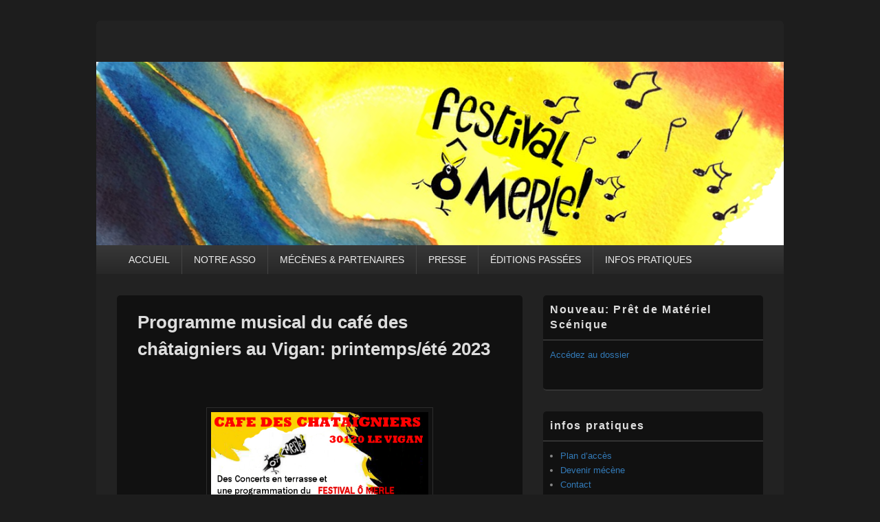

--- FILE ---
content_type: text/html; charset=UTF-8
request_url: https://omerle.fr/programme-musical-du-cafe-des-chataigniers-au-vigan-printemps-ete-2023/
body_size: 16100
content:
<!DOCTYPE html>
<!--[if IE 6]>
<html id="ie6" lang="fr-FR">
<![endif]-->
<!--[if IE 7]>
<html id="ie7" lang="fr-FR">
<![endif]-->
<!--[if IE 8]>
<html id="ie8" lang="fr-FR">
<![endif]-->
<!--[if !(IE 6) | !(IE 7) | !(IE 8)  ]><!-->
<html lang="fr-FR">
<!--<![endif]-->
<head>
<meta charset="UTF-8" />
<meta name="viewport" content="width=device-width, initial-scale=1">
<link rel="profile" href="https://gmpg.org/xfn/11" />
<link rel="pingback" href="https://omerle.fr/xmlrpc.php" />
<title>Programme musical du café des châtaigniers au Vigan:  printemps/été 2023 &#8211; Ô Merle !</title>
<meta name='robots' content='max-image-preview:large' />
<link rel="alternate" type="application/rss+xml" title="Ô Merle ! &raquo; Flux" href="https://omerle.fr/feed/" />
<link rel="alternate" type="application/rss+xml" title="Ô Merle ! &raquo; Flux des commentaires" href="https://omerle.fr/comments/feed/" />
<link rel="alternate" title="oEmbed (JSON)" type="application/json+oembed" href="https://omerle.fr/wp-json/oembed/1.0/embed?url=https%3A%2F%2Fomerle.fr%2Fprogramme-musical-du-cafe-des-chataigniers-au-vigan-printemps-ete-2023%2F" />
<link rel="alternate" title="oEmbed (XML)" type="text/xml+oembed" href="https://omerle.fr/wp-json/oembed/1.0/embed?url=https%3A%2F%2Fomerle.fr%2Fprogramme-musical-du-cafe-des-chataigniers-au-vigan-printemps-ete-2023%2F&#038;format=xml" />
        <script type="text/javascript">
        (function() {
            document.addEventListener('DOMContentLoaded', function() {
                var images = document.querySelectorAll('img[data-wp-on-async--click]');
                for (var i = 0; i < images.length; i++) {
                    var img = images[i];
                    var attributes = img.attributes;
                    for (var j = attributes.length - 1; j >= 0; j--) {
                        var attr = attributes[j];
                        if (attr.name.indexOf('data-wp-') === 0) {
                            img.removeAttribute(attr.name);
                        }
                    }
                }
            });
            
            document.addEventListener('click', function(e) {
                var target = e.target;
                
                if (target.tagName === 'IMG' && target.hasAttribute('data-wp-on-async--click')) {
                    e.preventDefault();
                    e.stopPropagation();
                    e.stopImmediatePropagation();
                    return false;
                }
                
                if (target.tagName === 'A' && target.querySelector('img[data-wp-on-async--click]')) {
                    e.preventDefault();
                    e.stopPropagation();
                    e.stopImmediatePropagation();
                    return false;
                }
            }, true);
        })();
        </script>
        <style id='wp-img-auto-sizes-contain-inline-css' type='text/css'>
img:is([sizes=auto i],[sizes^="auto," i]){contain-intrinsic-size:3000px 1500px}
/*# sourceURL=wp-img-auto-sizes-contain-inline-css */
</style>
<style id='wp-emoji-styles-inline-css' type='text/css'>

	img.wp-smiley, img.emoji {
		display: inline !important;
		border: none !important;
		box-shadow: none !important;
		height: 1em !important;
		width: 1em !important;
		margin: 0 0.07em !important;
		vertical-align: -0.1em !important;
		background: none !important;
		padding: 0 !important;
	}
/*# sourceURL=wp-emoji-styles-inline-css */
</style>
<style id='wp-block-library-inline-css' type='text/css'>
:root{--wp-block-synced-color:#7a00df;--wp-block-synced-color--rgb:122,0,223;--wp-bound-block-color:var(--wp-block-synced-color);--wp-editor-canvas-background:#ddd;--wp-admin-theme-color:#007cba;--wp-admin-theme-color--rgb:0,124,186;--wp-admin-theme-color-darker-10:#006ba1;--wp-admin-theme-color-darker-10--rgb:0,107,160.5;--wp-admin-theme-color-darker-20:#005a87;--wp-admin-theme-color-darker-20--rgb:0,90,135;--wp-admin-border-width-focus:2px}@media (min-resolution:192dpi){:root{--wp-admin-border-width-focus:1.5px}}.wp-element-button{cursor:pointer}:root .has-very-light-gray-background-color{background-color:#eee}:root .has-very-dark-gray-background-color{background-color:#313131}:root .has-very-light-gray-color{color:#eee}:root .has-very-dark-gray-color{color:#313131}:root .has-vivid-green-cyan-to-vivid-cyan-blue-gradient-background{background:linear-gradient(135deg,#00d084,#0693e3)}:root .has-purple-crush-gradient-background{background:linear-gradient(135deg,#34e2e4,#4721fb 50%,#ab1dfe)}:root .has-hazy-dawn-gradient-background{background:linear-gradient(135deg,#faaca8,#dad0ec)}:root .has-subdued-olive-gradient-background{background:linear-gradient(135deg,#fafae1,#67a671)}:root .has-atomic-cream-gradient-background{background:linear-gradient(135deg,#fdd79a,#004a59)}:root .has-nightshade-gradient-background{background:linear-gradient(135deg,#330968,#31cdcf)}:root .has-midnight-gradient-background{background:linear-gradient(135deg,#020381,#2874fc)}:root{--wp--preset--font-size--normal:16px;--wp--preset--font-size--huge:42px}.has-regular-font-size{font-size:1em}.has-larger-font-size{font-size:2.625em}.has-normal-font-size{font-size:var(--wp--preset--font-size--normal)}.has-huge-font-size{font-size:var(--wp--preset--font-size--huge)}.has-text-align-center{text-align:center}.has-text-align-left{text-align:left}.has-text-align-right{text-align:right}.has-fit-text{white-space:nowrap!important}#end-resizable-editor-section{display:none}.aligncenter{clear:both}.items-justified-left{justify-content:flex-start}.items-justified-center{justify-content:center}.items-justified-right{justify-content:flex-end}.items-justified-space-between{justify-content:space-between}.screen-reader-text{border:0;clip-path:inset(50%);height:1px;margin:-1px;overflow:hidden;padding:0;position:absolute;width:1px;word-wrap:normal!important}.screen-reader-text:focus{background-color:#ddd;clip-path:none;color:#444;display:block;font-size:1em;height:auto;left:5px;line-height:normal;padding:15px 23px 14px;text-decoration:none;top:5px;width:auto;z-index:100000}html :where(.has-border-color){border-style:solid}html :where([style*=border-top-color]){border-top-style:solid}html :where([style*=border-right-color]){border-right-style:solid}html :where([style*=border-bottom-color]){border-bottom-style:solid}html :where([style*=border-left-color]){border-left-style:solid}html :where([style*=border-width]){border-style:solid}html :where([style*=border-top-width]){border-top-style:solid}html :where([style*=border-right-width]){border-right-style:solid}html :where([style*=border-bottom-width]){border-bottom-style:solid}html :where([style*=border-left-width]){border-left-style:solid}html :where(img[class*=wp-image-]){height:auto;max-width:100%}:where(figure){margin:0 0 1em}html :where(.is-position-sticky){--wp-admin--admin-bar--position-offset:var(--wp-admin--admin-bar--height,0px)}@media screen and (max-width:600px){html :where(.is-position-sticky){--wp-admin--admin-bar--position-offset:0px}}

/*# sourceURL=wp-block-library-inline-css */
</style><style id='wp-block-image-inline-css' type='text/css'>
.wp-block-image>a,.wp-block-image>figure>a{display:inline-block}.wp-block-image img{box-sizing:border-box;height:auto;max-width:100%;vertical-align:bottom}@media not (prefers-reduced-motion){.wp-block-image img.hide{visibility:hidden}.wp-block-image img.show{animation:show-content-image .4s}}.wp-block-image[style*=border-radius] img,.wp-block-image[style*=border-radius]>a{border-radius:inherit}.wp-block-image.has-custom-border img{box-sizing:border-box}.wp-block-image.aligncenter{text-align:center}.wp-block-image.alignfull>a,.wp-block-image.alignwide>a{width:100%}.wp-block-image.alignfull img,.wp-block-image.alignwide img{height:auto;width:100%}.wp-block-image .aligncenter,.wp-block-image .alignleft,.wp-block-image .alignright,.wp-block-image.aligncenter,.wp-block-image.alignleft,.wp-block-image.alignright{display:table}.wp-block-image .aligncenter>figcaption,.wp-block-image .alignleft>figcaption,.wp-block-image .alignright>figcaption,.wp-block-image.aligncenter>figcaption,.wp-block-image.alignleft>figcaption,.wp-block-image.alignright>figcaption{caption-side:bottom;display:table-caption}.wp-block-image .alignleft{float:left;margin:.5em 1em .5em 0}.wp-block-image .alignright{float:right;margin:.5em 0 .5em 1em}.wp-block-image .aligncenter{margin-left:auto;margin-right:auto}.wp-block-image :where(figcaption){margin-bottom:1em;margin-top:.5em}.wp-block-image.is-style-circle-mask img{border-radius:9999px}@supports ((-webkit-mask-image:none) or (mask-image:none)) or (-webkit-mask-image:none){.wp-block-image.is-style-circle-mask img{border-radius:0;-webkit-mask-image:url('data:image/svg+xml;utf8,<svg viewBox="0 0 100 100" xmlns="http://www.w3.org/2000/svg"><circle cx="50" cy="50" r="50"/></svg>');mask-image:url('data:image/svg+xml;utf8,<svg viewBox="0 0 100 100" xmlns="http://www.w3.org/2000/svg"><circle cx="50" cy="50" r="50"/></svg>');mask-mode:alpha;-webkit-mask-position:center;mask-position:center;-webkit-mask-repeat:no-repeat;mask-repeat:no-repeat;-webkit-mask-size:contain;mask-size:contain}}:root :where(.wp-block-image.is-style-rounded img,.wp-block-image .is-style-rounded img){border-radius:9999px}.wp-block-image figure{margin:0}.wp-lightbox-container{display:flex;flex-direction:column;position:relative}.wp-lightbox-container img{cursor:zoom-in}.wp-lightbox-container img:hover+button{opacity:1}.wp-lightbox-container button{align-items:center;backdrop-filter:blur(16px) saturate(180%);background-color:#5a5a5a40;border:none;border-radius:4px;cursor:zoom-in;display:flex;height:20px;justify-content:center;opacity:0;padding:0;position:absolute;right:16px;text-align:center;top:16px;width:20px;z-index:100}@media not (prefers-reduced-motion){.wp-lightbox-container button{transition:opacity .2s ease}}.wp-lightbox-container button:focus-visible{outline:3px auto #5a5a5a40;outline:3px auto -webkit-focus-ring-color;outline-offset:3px}.wp-lightbox-container button:hover{cursor:pointer;opacity:1}.wp-lightbox-container button:focus{opacity:1}.wp-lightbox-container button:focus,.wp-lightbox-container button:hover,.wp-lightbox-container button:not(:hover):not(:active):not(.has-background){background-color:#5a5a5a40;border:none}.wp-lightbox-overlay{box-sizing:border-box;cursor:zoom-out;height:100vh;left:0;overflow:hidden;position:fixed;top:0;visibility:hidden;width:100%;z-index:100000}.wp-lightbox-overlay .close-button{align-items:center;cursor:pointer;display:flex;justify-content:center;min-height:40px;min-width:40px;padding:0;position:absolute;right:calc(env(safe-area-inset-right) + 16px);top:calc(env(safe-area-inset-top) + 16px);z-index:5000000}.wp-lightbox-overlay .close-button:focus,.wp-lightbox-overlay .close-button:hover,.wp-lightbox-overlay .close-button:not(:hover):not(:active):not(.has-background){background:none;border:none}.wp-lightbox-overlay .lightbox-image-container{height:var(--wp--lightbox-container-height);left:50%;overflow:hidden;position:absolute;top:50%;transform:translate(-50%,-50%);transform-origin:top left;width:var(--wp--lightbox-container-width);z-index:9999999999}.wp-lightbox-overlay .wp-block-image{align-items:center;box-sizing:border-box;display:flex;height:100%;justify-content:center;margin:0;position:relative;transform-origin:0 0;width:100%;z-index:3000000}.wp-lightbox-overlay .wp-block-image img{height:var(--wp--lightbox-image-height);min-height:var(--wp--lightbox-image-height);min-width:var(--wp--lightbox-image-width);width:var(--wp--lightbox-image-width)}.wp-lightbox-overlay .wp-block-image figcaption{display:none}.wp-lightbox-overlay button{background:none;border:none}.wp-lightbox-overlay .scrim{background-color:#fff;height:100%;opacity:.9;position:absolute;width:100%;z-index:2000000}.wp-lightbox-overlay.active{visibility:visible}@media not (prefers-reduced-motion){.wp-lightbox-overlay.active{animation:turn-on-visibility .25s both}.wp-lightbox-overlay.active img{animation:turn-on-visibility .35s both}.wp-lightbox-overlay.show-closing-animation:not(.active){animation:turn-off-visibility .35s both}.wp-lightbox-overlay.show-closing-animation:not(.active) img{animation:turn-off-visibility .25s both}.wp-lightbox-overlay.zoom.active{animation:none;opacity:1;visibility:visible}.wp-lightbox-overlay.zoom.active .lightbox-image-container{animation:lightbox-zoom-in .4s}.wp-lightbox-overlay.zoom.active .lightbox-image-container img{animation:none}.wp-lightbox-overlay.zoom.active .scrim{animation:turn-on-visibility .4s forwards}.wp-lightbox-overlay.zoom.show-closing-animation:not(.active){animation:none}.wp-lightbox-overlay.zoom.show-closing-animation:not(.active) .lightbox-image-container{animation:lightbox-zoom-out .4s}.wp-lightbox-overlay.zoom.show-closing-animation:not(.active) .lightbox-image-container img{animation:none}.wp-lightbox-overlay.zoom.show-closing-animation:not(.active) .scrim{animation:turn-off-visibility .4s forwards}}@keyframes show-content-image{0%{visibility:hidden}99%{visibility:hidden}to{visibility:visible}}@keyframes turn-on-visibility{0%{opacity:0}to{opacity:1}}@keyframes turn-off-visibility{0%{opacity:1;visibility:visible}99%{opacity:0;visibility:visible}to{opacity:0;visibility:hidden}}@keyframes lightbox-zoom-in{0%{transform:translate(calc((-100vw + var(--wp--lightbox-scrollbar-width))/2 + var(--wp--lightbox-initial-left-position)),calc(-50vh + var(--wp--lightbox-initial-top-position))) scale(var(--wp--lightbox-scale))}to{transform:translate(-50%,-50%) scale(1)}}@keyframes lightbox-zoom-out{0%{transform:translate(-50%,-50%) scale(1);visibility:visible}99%{visibility:visible}to{transform:translate(calc((-100vw + var(--wp--lightbox-scrollbar-width))/2 + var(--wp--lightbox-initial-left-position)),calc(-50vh + var(--wp--lightbox-initial-top-position))) scale(var(--wp--lightbox-scale));visibility:hidden}}
/*# sourceURL=https://omerle.fr/wp-includes/blocks/image/style.min.css */
</style>
<style id='wp-block-image-theme-inline-css' type='text/css'>
:root :where(.wp-block-image figcaption){color:#555;font-size:13px;text-align:center}.is-dark-theme :root :where(.wp-block-image figcaption){color:#ffffffa6}.wp-block-image{margin:0 0 1em}
/*# sourceURL=https://omerle.fr/wp-includes/blocks/image/theme.min.css */
</style>
<style id='wp-block-paragraph-inline-css' type='text/css'>
.is-small-text{font-size:.875em}.is-regular-text{font-size:1em}.is-large-text{font-size:2.25em}.is-larger-text{font-size:3em}.has-drop-cap:not(:focus):first-letter{float:left;font-size:8.4em;font-style:normal;font-weight:100;line-height:.68;margin:.05em .1em 0 0;text-transform:uppercase}body.rtl .has-drop-cap:not(:focus):first-letter{float:none;margin-left:.1em}p.has-drop-cap.has-background{overflow:hidden}:root :where(p.has-background){padding:1.25em 2.375em}:where(p.has-text-color:not(.has-link-color)) a{color:inherit}p.has-text-align-left[style*="writing-mode:vertical-lr"],p.has-text-align-right[style*="writing-mode:vertical-rl"]{rotate:180deg}
/*# sourceURL=https://omerle.fr/wp-includes/blocks/paragraph/style.min.css */
</style>
<style id='global-styles-inline-css' type='text/css'>
:root{--wp--preset--aspect-ratio--square: 1;--wp--preset--aspect-ratio--4-3: 4/3;--wp--preset--aspect-ratio--3-4: 3/4;--wp--preset--aspect-ratio--3-2: 3/2;--wp--preset--aspect-ratio--2-3: 2/3;--wp--preset--aspect-ratio--16-9: 16/9;--wp--preset--aspect-ratio--9-16: 9/16;--wp--preset--color--black: #000000;--wp--preset--color--cyan-bluish-gray: #abb8c3;--wp--preset--color--white: #ffffff;--wp--preset--color--pale-pink: #f78da7;--wp--preset--color--vivid-red: #cf2e2e;--wp--preset--color--luminous-vivid-orange: #ff6900;--wp--preset--color--luminous-vivid-amber: #fcb900;--wp--preset--color--light-green-cyan: #7bdcb5;--wp--preset--color--vivid-green-cyan: #00d084;--wp--preset--color--pale-cyan-blue: #8ed1fc;--wp--preset--color--vivid-cyan-blue: #0693e3;--wp--preset--color--vivid-purple: #9b51e0;--wp--preset--color--dark-gray: #373737;--wp--preset--color--medium-gray: #cccccc;--wp--preset--color--light-gray: #eeeeee;--wp--preset--color--blue: #1982d1;--wp--preset--gradient--vivid-cyan-blue-to-vivid-purple: linear-gradient(135deg,rgb(6,147,227) 0%,rgb(155,81,224) 100%);--wp--preset--gradient--light-green-cyan-to-vivid-green-cyan: linear-gradient(135deg,rgb(122,220,180) 0%,rgb(0,208,130) 100%);--wp--preset--gradient--luminous-vivid-amber-to-luminous-vivid-orange: linear-gradient(135deg,rgb(252,185,0) 0%,rgb(255,105,0) 100%);--wp--preset--gradient--luminous-vivid-orange-to-vivid-red: linear-gradient(135deg,rgb(255,105,0) 0%,rgb(207,46,46) 100%);--wp--preset--gradient--very-light-gray-to-cyan-bluish-gray: linear-gradient(135deg,rgb(238,238,238) 0%,rgb(169,184,195) 100%);--wp--preset--gradient--cool-to-warm-spectrum: linear-gradient(135deg,rgb(74,234,220) 0%,rgb(151,120,209) 20%,rgb(207,42,186) 40%,rgb(238,44,130) 60%,rgb(251,105,98) 80%,rgb(254,248,76) 100%);--wp--preset--gradient--blush-light-purple: linear-gradient(135deg,rgb(255,206,236) 0%,rgb(152,150,240) 100%);--wp--preset--gradient--blush-bordeaux: linear-gradient(135deg,rgb(254,205,165) 0%,rgb(254,45,45) 50%,rgb(107,0,62) 100%);--wp--preset--gradient--luminous-dusk: linear-gradient(135deg,rgb(255,203,112) 0%,rgb(199,81,192) 50%,rgb(65,88,208) 100%);--wp--preset--gradient--pale-ocean: linear-gradient(135deg,rgb(255,245,203) 0%,rgb(182,227,212) 50%,rgb(51,167,181) 100%);--wp--preset--gradient--electric-grass: linear-gradient(135deg,rgb(202,248,128) 0%,rgb(113,206,126) 100%);--wp--preset--gradient--midnight: linear-gradient(135deg,rgb(2,3,129) 0%,rgb(40,116,252) 100%);--wp--preset--font-size--small: 14px;--wp--preset--font-size--medium: 20px;--wp--preset--font-size--large: 24px;--wp--preset--font-size--x-large: 42px;--wp--preset--font-size--normal: 16px;--wp--preset--font-size--huge: 26px;--wp--preset--spacing--20: 0.44rem;--wp--preset--spacing--30: 0.67rem;--wp--preset--spacing--40: 1rem;--wp--preset--spacing--50: 1.5rem;--wp--preset--spacing--60: 2.25rem;--wp--preset--spacing--70: 3.38rem;--wp--preset--spacing--80: 5.06rem;--wp--preset--shadow--natural: 6px 6px 9px rgba(0, 0, 0, 0.2);--wp--preset--shadow--deep: 12px 12px 50px rgba(0, 0, 0, 0.4);--wp--preset--shadow--sharp: 6px 6px 0px rgba(0, 0, 0, 0.2);--wp--preset--shadow--outlined: 6px 6px 0px -3px rgb(255, 255, 255), 6px 6px rgb(0, 0, 0);--wp--preset--shadow--crisp: 6px 6px 0px rgb(0, 0, 0);}:where(.is-layout-flex){gap: 0.5em;}:where(.is-layout-grid){gap: 0.5em;}body .is-layout-flex{display: flex;}.is-layout-flex{flex-wrap: wrap;align-items: center;}.is-layout-flex > :is(*, div){margin: 0;}body .is-layout-grid{display: grid;}.is-layout-grid > :is(*, div){margin: 0;}:where(.wp-block-columns.is-layout-flex){gap: 2em;}:where(.wp-block-columns.is-layout-grid){gap: 2em;}:where(.wp-block-post-template.is-layout-flex){gap: 1.25em;}:where(.wp-block-post-template.is-layout-grid){gap: 1.25em;}.has-black-color{color: var(--wp--preset--color--black) !important;}.has-cyan-bluish-gray-color{color: var(--wp--preset--color--cyan-bluish-gray) !important;}.has-white-color{color: var(--wp--preset--color--white) !important;}.has-pale-pink-color{color: var(--wp--preset--color--pale-pink) !important;}.has-vivid-red-color{color: var(--wp--preset--color--vivid-red) !important;}.has-luminous-vivid-orange-color{color: var(--wp--preset--color--luminous-vivid-orange) !important;}.has-luminous-vivid-amber-color{color: var(--wp--preset--color--luminous-vivid-amber) !important;}.has-light-green-cyan-color{color: var(--wp--preset--color--light-green-cyan) !important;}.has-vivid-green-cyan-color{color: var(--wp--preset--color--vivid-green-cyan) !important;}.has-pale-cyan-blue-color{color: var(--wp--preset--color--pale-cyan-blue) !important;}.has-vivid-cyan-blue-color{color: var(--wp--preset--color--vivid-cyan-blue) !important;}.has-vivid-purple-color{color: var(--wp--preset--color--vivid-purple) !important;}.has-black-background-color{background-color: var(--wp--preset--color--black) !important;}.has-cyan-bluish-gray-background-color{background-color: var(--wp--preset--color--cyan-bluish-gray) !important;}.has-white-background-color{background-color: var(--wp--preset--color--white) !important;}.has-pale-pink-background-color{background-color: var(--wp--preset--color--pale-pink) !important;}.has-vivid-red-background-color{background-color: var(--wp--preset--color--vivid-red) !important;}.has-luminous-vivid-orange-background-color{background-color: var(--wp--preset--color--luminous-vivid-orange) !important;}.has-luminous-vivid-amber-background-color{background-color: var(--wp--preset--color--luminous-vivid-amber) !important;}.has-light-green-cyan-background-color{background-color: var(--wp--preset--color--light-green-cyan) !important;}.has-vivid-green-cyan-background-color{background-color: var(--wp--preset--color--vivid-green-cyan) !important;}.has-pale-cyan-blue-background-color{background-color: var(--wp--preset--color--pale-cyan-blue) !important;}.has-vivid-cyan-blue-background-color{background-color: var(--wp--preset--color--vivid-cyan-blue) !important;}.has-vivid-purple-background-color{background-color: var(--wp--preset--color--vivid-purple) !important;}.has-black-border-color{border-color: var(--wp--preset--color--black) !important;}.has-cyan-bluish-gray-border-color{border-color: var(--wp--preset--color--cyan-bluish-gray) !important;}.has-white-border-color{border-color: var(--wp--preset--color--white) !important;}.has-pale-pink-border-color{border-color: var(--wp--preset--color--pale-pink) !important;}.has-vivid-red-border-color{border-color: var(--wp--preset--color--vivid-red) !important;}.has-luminous-vivid-orange-border-color{border-color: var(--wp--preset--color--luminous-vivid-orange) !important;}.has-luminous-vivid-amber-border-color{border-color: var(--wp--preset--color--luminous-vivid-amber) !important;}.has-light-green-cyan-border-color{border-color: var(--wp--preset--color--light-green-cyan) !important;}.has-vivid-green-cyan-border-color{border-color: var(--wp--preset--color--vivid-green-cyan) !important;}.has-pale-cyan-blue-border-color{border-color: var(--wp--preset--color--pale-cyan-blue) !important;}.has-vivid-cyan-blue-border-color{border-color: var(--wp--preset--color--vivid-cyan-blue) !important;}.has-vivid-purple-border-color{border-color: var(--wp--preset--color--vivid-purple) !important;}.has-vivid-cyan-blue-to-vivid-purple-gradient-background{background: var(--wp--preset--gradient--vivid-cyan-blue-to-vivid-purple) !important;}.has-light-green-cyan-to-vivid-green-cyan-gradient-background{background: var(--wp--preset--gradient--light-green-cyan-to-vivid-green-cyan) !important;}.has-luminous-vivid-amber-to-luminous-vivid-orange-gradient-background{background: var(--wp--preset--gradient--luminous-vivid-amber-to-luminous-vivid-orange) !important;}.has-luminous-vivid-orange-to-vivid-red-gradient-background{background: var(--wp--preset--gradient--luminous-vivid-orange-to-vivid-red) !important;}.has-very-light-gray-to-cyan-bluish-gray-gradient-background{background: var(--wp--preset--gradient--very-light-gray-to-cyan-bluish-gray) !important;}.has-cool-to-warm-spectrum-gradient-background{background: var(--wp--preset--gradient--cool-to-warm-spectrum) !important;}.has-blush-light-purple-gradient-background{background: var(--wp--preset--gradient--blush-light-purple) !important;}.has-blush-bordeaux-gradient-background{background: var(--wp--preset--gradient--blush-bordeaux) !important;}.has-luminous-dusk-gradient-background{background: var(--wp--preset--gradient--luminous-dusk) !important;}.has-pale-ocean-gradient-background{background: var(--wp--preset--gradient--pale-ocean) !important;}.has-electric-grass-gradient-background{background: var(--wp--preset--gradient--electric-grass) !important;}.has-midnight-gradient-background{background: var(--wp--preset--gradient--midnight) !important;}.has-small-font-size{font-size: var(--wp--preset--font-size--small) !important;}.has-medium-font-size{font-size: var(--wp--preset--font-size--medium) !important;}.has-large-font-size{font-size: var(--wp--preset--font-size--large) !important;}.has-x-large-font-size{font-size: var(--wp--preset--font-size--x-large) !important;}
/*# sourceURL=global-styles-inline-css */
</style>

<style id='classic-theme-styles-inline-css' type='text/css'>
/*! This file is auto-generated */
.wp-block-button__link{color:#fff;background-color:#32373c;border-radius:9999px;box-shadow:none;text-decoration:none;padding:calc(.667em + 2px) calc(1.333em + 2px);font-size:1.125em}.wp-block-file__button{background:#32373c;color:#fff;text-decoration:none}
/*# sourceURL=/wp-includes/css/classic-themes.min.css */
</style>
<link rel='stylesheet' id='child-theme-generator-css' href='https://omerle.fr/wp-content/plugins/child-theme-generator/public/css/child-theme-generator-public.css?ver=1.0.0' type='text/css' media='all' />
<link rel='stylesheet' id='hello-asso-css' href='https://omerle.fr/wp-content/plugins/helloasso/public/css/hello-asso-public.css?ver=1.1.24' type='text/css' media='all' />
<link rel='stylesheet' id='parente2-style-css' href='https://omerle.fr/wp-content/themes/catch-box/style.css?ver=6.9' type='text/css' media='all' />
<link rel='stylesheet' id='childe2-style-css' href='https://omerle.fr/wp-content/themes/Omerleenfant/style.css?ver=6.9' type='text/css' media='all' />
<link rel='stylesheet' id='genericons-css' href='https://omerle.fr/wp-content/themes/catch-box/genericons/genericons.css?ver=3.4.1' type='text/css' media='all' />
<link rel='stylesheet' id='catchbox-style-css' href='https://omerle.fr/wp-content/themes/Omerleenfant/style.css?ver=20210703-173133' type='text/css' media='all' />
<link rel='stylesheet' id='catchbox-block-style-css' href='https://omerle.fr/wp-content/themes/catch-box/css/blocks.css?ver=1.0' type='text/css' media='all' />
<link rel='stylesheet' id='dark-css' href='https://omerle.fr/wp-content/themes/catch-box/colors/dark.css' type='text/css' media='all' />
<link rel='stylesheet' id='slb_core-css' href='https://omerle.fr/wp-content/plugins/simple-lightbox/client/css/app.css?ver=2.9.4' type='text/css' media='all' />
<link rel='stylesheet' id='sib-front-css-css' href='https://omerle.fr/wp-content/plugins/mailin/css/mailin-front.css?ver=6.9' type='text/css' media='all' />
<script type="text/javascript" src="https://omerle.fr/wp-includes/js/jquery/jquery.min.js?ver=3.7.1" id="jquery-core-js"></script>
<script type="text/javascript" src="https://omerle.fr/wp-includes/js/jquery/jquery-migrate.min.js?ver=3.4.1" id="jquery-migrate-js"></script>
<script type="text/javascript" src="https://omerle.fr/wp-content/plugins/child-theme-generator/public/js/child-theme-generator-public.js?ver=1.0.0" id="child-theme-generator-js"></script>
<script type="text/javascript" src="https://omerle.fr/wp-content/plugins/helloasso/public/js/hello-asso-public.js?ver=1.1.24" id="hello-asso-js"></script>
<script type="text/javascript" id="catchbox-menu-js-extra">
/* <![CDATA[ */
var screenReaderText = {"expand":"ouvrir le menu enfant","collapse":"refermer le menu enfant"};
//# sourceURL=catchbox-menu-js-extra
/* ]]> */
</script>
<script type="text/javascript" src="https://omerle.fr/wp-content/themes/catch-box/js/menu.min.js?ver=2.1.1.1" id="catchbox-menu-js"></script>
<script type="text/javascript" src="https://omerle.fr/wp-content/themes/catch-box/js/html5.min.js?ver=3.7.3" id="catchbox-html5-js"></script>
<script type="text/javascript" id="sib-front-js-js-extra">
/* <![CDATA[ */
var sibErrMsg = {"invalidMail":"Veuillez entrer une adresse e-mail valide.","requiredField":"Veuillez compl\u00e9ter les champs obligatoires.","invalidDateFormat":"Veuillez entrer une date valide.","invalidSMSFormat":"Veuillez entrer une num\u00e9ro de t\u00e9l\u00e9phone valide."};
var ajax_sib_front_object = {"ajax_url":"https://omerle.fr/wp-admin/admin-ajax.php","ajax_nonce":"fd9378b756","flag_url":"https://omerle.fr/wp-content/plugins/mailin/img/flags/"};
//# sourceURL=sib-front-js-js-extra
/* ]]> */
</script>
<script type="text/javascript" src="https://omerle.fr/wp-content/plugins/mailin/js/mailin-front.js?ver=1766232030" id="sib-front-js-js"></script>
<link rel="https://api.w.org/" href="https://omerle.fr/wp-json/" /><link rel="alternate" title="JSON" type="application/json" href="https://omerle.fr/wp-json/wp/v2/posts/1756" /><link rel="EditURI" type="application/rsd+xml" title="RSD" href="https://omerle.fr/xmlrpc.php?rsd" />
<meta name="generator" content="WordPress 6.9" />
<link rel="canonical" href="https://omerle.fr/programme-musical-du-cafe-des-chataigniers-au-vigan-printemps-ete-2023/" />
<link rel='shortlink' href='https://omerle.fr/?p=1756' />
	<style type="text/css">
			#site-title,
		#site-description {
			position: absolute !important;
			clip: rect(1px 1px 1px 1px); /* IE6, IE7 */
			clip: rect(1px, 1px, 1px, 1px);
		}
		</style>
	<link rel="icon" href="https://omerle.fr/wp-content/uploads/2020/07/cropped-logov3-32x32.png" sizes="32x32" />
<link rel="icon" href="https://omerle.fr/wp-content/uploads/2020/07/cropped-logov3-192x192.png" sizes="192x192" />
<link rel="apple-touch-icon" href="https://omerle.fr/wp-content/uploads/2020/07/cropped-logov3-180x180.png" />
<meta name="msapplication-TileImage" content="https://omerle.fr/wp-content/uploads/2020/07/cropped-logov3-270x270.png" />
		<style type="text/css" id="wp-custom-css">
			.hentry.type-post .entry-meta {
    display: none;
}		</style>
		<link rel='stylesheet' id='mediaelement-css' href='https://omerle.fr/wp-includes/js/mediaelement/mediaelementplayer-legacy.min.css?ver=4.2.17' type='text/css' media='all' />
<link rel='stylesheet' id='wp-mediaelement-css' href='https://omerle.fr/wp-includes/js/mediaelement/wp-mediaelement.min.css?ver=6.9' type='text/css' media='all' />
<link rel='stylesheet' id='metaslider-flex-slider-css' href='https://omerle.fr/wp-content/plugins/ml-slider/assets/sliders/flexslider/flexslider.css?ver=3.104.0' type='text/css' media='all' property='stylesheet' />
<link rel='stylesheet' id='metaslider-public-css' href='https://omerle.fr/wp-content/plugins/ml-slider/assets/metaslider/public.css?ver=3.104.0' type='text/css' media='all' property='stylesheet' />
<style id='metaslider-public-inline-css' type='text/css'>
@media only screen and (max-width: 767px) { .hide-arrows-smartphone .flex-direction-nav, .hide-navigation-smartphone .flex-control-paging, .hide-navigation-smartphone .flex-control-nav, .hide-navigation-smartphone .filmstrip, .hide-slideshow-smartphone, .metaslider-hidden-content.hide-smartphone{ display: none!important; }}@media only screen and (min-width : 768px) and (max-width: 1023px) { .hide-arrows-tablet .flex-direction-nav, .hide-navigation-tablet .flex-control-paging, .hide-navigation-tablet .flex-control-nav, .hide-navigation-tablet .filmstrip, .hide-slideshow-tablet, .metaslider-hidden-content.hide-tablet{ display: none!important; }}@media only screen and (min-width : 1024px) and (max-width: 1439px) { .hide-arrows-laptop .flex-direction-nav, .hide-navigation-laptop .flex-control-paging, .hide-navigation-laptop .flex-control-nav, .hide-navigation-laptop .filmstrip, .hide-slideshow-laptop, .metaslider-hidden-content.hide-laptop{ display: none!important; }}@media only screen and (min-width : 1440px) { .hide-arrows-desktop .flex-direction-nav, .hide-navigation-desktop .flex-control-paging, .hide-navigation-desktop .flex-control-nav, .hide-navigation-desktop .filmstrip, .hide-slideshow-desktop, .metaslider-hidden-content.hide-desktop{ display: none!important; }}
/*# sourceURL=metaslider-public-inline-css */
</style>
</head>

<body data-rsssl=1 class="wp-singular post-template-default single single-post postid-1756 single-format-standard wp-embed-responsive wp-theme-catch-box wp-child-theme-Omerleenfant ml-lightbox-included metaslider-plugin right-sidebar one-menu">



<div id="page" class="hfeed site">

	<a href="#main" class="skip-link screen-reader-text">Aller au contenu principal</a>
	<header id="branding" role="banner">

    	
    	<div id="header-content" class="clearfix">

			<div class="logo-wrap clearfix">	<div id="hgroup" class="site-details">
					<p id="site-title"><a href="https://omerle.fr/" rel="home">Ô Merle !</a></p>
					<p id="site-description">La part belle à la chanson</p>
			
   	</div><!-- #hgroup -->
</div><!-- .logo-wrap -->
		</div><!-- #header-content -->

    	    	<div id="site-header-image">
        	<a href="https://omerle.fr/" title="Ô Merle !" rel="home">
                <img src="https://omerle.fr/wp-content/uploads/2025/06/cropped-banniereOK.png" width="1090" height="291" alt="Ô Merle !" />
            </a><!-- #site-logo -->
      	</div><!-- #site-header-image -->

	    <div class="menu-access-wrap mobile-header-menu clearfix">
        <div id="mobile-header-left-menu" class="mobile-menu-anchor primary-menu">
            <a href="#mobile-header-left-nav" id="menu-toggle-primary" class="genericon genericon-menu">
                <span class="mobile-menu-text">Menu</span>
            </a>
        </div><!-- #mobile-header-left-menu -->
            
        
        <div id="site-header-menu-primary" class="site-header-menu">
            <nav id="access" class="main-navigation menu-focus" role="navigation" aria-label="Menu principal">
            
                <h3 class="screen-reader-text">Menu principal</h3>
                <div class="menu-header-container"><ul class="menu"><li id="menu-item-1114" class="menu-item menu-item-type-taxonomy menu-item-object-category menu-item-1114"><a href="https://omerle.fr/category/accueil/">ACCUEIL</a></li>
<li id="menu-item-173" class="menu-item menu-item-type-custom menu-item-object-custom menu-item-has-children menu-item-173"><a>NOTRE ASSO</a>
<ul class="sub-menu">
	<li id="menu-item-68" class="menu-item menu-item-type-post_type menu-item-object-page menu-item-68"><a href="https://omerle.fr/le-projet/">Bienvenue dans le nid du merle</a></li>
	<li id="menu-item-1305" class="menu-item menu-item-type-post_type menu-item-object-page menu-item-1305"><a href="https://omerle.fr/accueil/">Nos choix artistiques</a></li>
	<li id="menu-item-69" class="menu-item menu-item-type-post_type menu-item-object-page menu-item-69"><a href="https://omerle.fr/lequipe/">L’équipe</a></li>
</ul>
</li>
<li id="menu-item-2050" class="menu-item menu-item-type-custom menu-item-object-custom menu-item-has-children menu-item-2050"><a>MÉCÈNES &#038; PARTENAIRES</a>
<ul class="sub-menu">
	<li id="menu-item-30" class="menu-item menu-item-type-post_type menu-item-object-page menu-item-30"><a href="https://omerle.fr/partenaires/">Nos partenaires</a></li>
	<li id="menu-item-2049" class="menu-item menu-item-type-post_type menu-item-object-page menu-item-2049"><a href="https://omerle.fr/devenir-mecene/">Devenir mécène</a></li>
</ul>
</li>
<li id="menu-item-993" class="menu-item menu-item-type-taxonomy menu-item-object-category menu-item-993"><a href="https://omerle.fr/category/presse/">PRESSE</a></li>
<li id="menu-item-109" class="menu-item menu-item-type-custom menu-item-object-custom menu-item-has-children menu-item-109"><a>ÉDITIONS PASSÉES</a>
<ul class="sub-menu">
	<li id="menu-item-2060" class="menu-item menu-item-type-taxonomy menu-item-object-category menu-item-2060"><a href="https://omerle.fr/category/2025/">2025</a></li>
	<li id="menu-item-1920" class="menu-item menu-item-type-taxonomy menu-item-object-category menu-item-1920"><a href="https://omerle.fr/category/2024/">2024</a></li>
	<li id="menu-item-1830" class="menu-item menu-item-type-taxonomy menu-item-object-category current-post-ancestor current-menu-parent current-post-parent menu-item-1830"><a href="https://omerle.fr/category/2023/">2023</a></li>
	<li id="menu-item-1516" class="menu-item menu-item-type-taxonomy menu-item-object-category menu-item-1516"><a href="https://omerle.fr/category/2022/">2022</a></li>
	<li id="menu-item-1282" class="menu-item menu-item-type-taxonomy menu-item-object-category menu-item-1282"><a href="https://omerle.fr/category/2021/">2021</a></li>
	<li id="menu-item-58" class="menu-item menu-item-type-taxonomy menu-item-object-category menu-item-58"><a href="https://omerle.fr/category/2020/">2020</a></li>
	<li id="menu-item-39" class="menu-item menu-item-type-taxonomy menu-item-object-category menu-item-39"><a href="https://omerle.fr/category/2019/">2019</a></li>
	<li id="menu-item-84" class="menu-item menu-item-type-taxonomy menu-item-object-category menu-item-84"><a href="https://omerle.fr/category/2018/">2018</a></li>
	<li id="menu-item-85" class="menu-item menu-item-type-taxonomy menu-item-object-category menu-item-85"><a href="https://omerle.fr/category/2017/">2017</a></li>
	<li id="menu-item-86" class="menu-item menu-item-type-taxonomy menu-item-object-category menu-item-86"><a href="https://omerle.fr/category/2016/">2016</a></li>
	<li id="menu-item-87" class="menu-item menu-item-type-taxonomy menu-item-object-category menu-item-87"><a href="https://omerle.fr/category/2015/">2015</a></li>
	<li id="menu-item-88" class="menu-item menu-item-type-taxonomy menu-item-object-category menu-item-88"><a href="https://omerle.fr/category/2014/">2014</a></li>
	<li id="menu-item-89" class="menu-item menu-item-type-taxonomy menu-item-object-category menu-item-89"><a href="https://omerle.fr/category/2013/">2013</a></li>
	<li id="menu-item-90" class="menu-item menu-item-type-taxonomy menu-item-object-category menu-item-90"><a href="https://omerle.fr/category/2012/">2012</a></li>
</ul>
</li>
<li id="menu-item-2046" class="menu-item menu-item-type-custom menu-item-object-custom menu-item-has-children menu-item-2046"><a>INFOS PRATIQUES</a>
<ul class="sub-menu">
	<li id="menu-item-2047" class="menu-item menu-item-type-post_type menu-item-object-page menu-item-2047"><a href="https://omerle.fr/contact/">Contact</a></li>
	<li id="menu-item-2048" class="menu-item menu-item-type-post_type menu-item-object-page menu-item-2048"><a href="https://omerle.fr/plan-dacces/">Plan d’accès</a></li>
	<li id="menu-item-2052" class="menu-item menu-item-type-post_type menu-item-object-page menu-item-2052"><a href="https://omerle.fr/pret-de-materiel/">Prêt de matériel</a></li>
	<li id="menu-item-2054" class="menu-item menu-item-type-custom menu-item-object-custom menu-item-2054"><a target="_blank" href="https://www.instagram.com/festival.omerle/">Instagram</a></li>
	<li id="menu-item-2051" class="menu-item menu-item-type-custom menu-item-object-custom menu-item-2051"><a target="_blank" href="https://www.facebook.com/festivalOmerle/">Facebook</a></li>
</ul>
</li>
</ul></div>            </nav><!-- #access -->
        </div><!-- .site-header-menu -->

            </div><!-- .menu-access-wrap -->
    
	</header><!-- #branding -->

	
	
	<div id="main" class="clearfix">

		
		<div id="primary" class="content-area">

			
			<div id="content" role="main">
				
				
<article id="post-1756" class="post-1756 post type-post status-publish format-standard hentry category-28">
	<header class="entry-header">
		<h1 class="entry-title">Programme musical du café des châtaigniers au Vigan:  printemps/été 2023</h1>

		            <div class="entry-meta">
                <span class="sep">Posté le </span><a href="https://omerle.fr/programme-musical-du-cafe-des-chataigniers-au-vigan-printemps-ete-2023/" title="12 h 24 min" rel="bookmark"><time class="entry-date updated" datetime="2023-06-22T12:24:11+02:00" pubdate>22 juin 2023</time></a><span class="by-author"> <span class="sep"> par </span> <span class="author vcard"><a class="url fn n" href="https://omerle.fr/author/lilou/" title="Voir tous les articles par lilou" rel="author">lilou</a></span></span>                            </div><!-- .entry-meta -->
			</header><!-- .entry-header -->

	<div class="entry-content">
		
<p></p>



<div class="wp-block-image"><figure class="aligncenter size-large is-resized"><img decoding="async" src="https://omerle.fr/wp-content/uploads/2023/07/prog-chataigniers-2023-v2.jpg" alt="" class="wp-image-1794 ml-lightbox-enabled" width="330" srcset="https://omerle.fr/wp-content/uploads/2023/07/prog-chataigniers-2023-v2.jpg 460w, https://omerle.fr/wp-content/uploads/2023/07/prog-chataigniers-2023-v2-213x300.jpg 213w" sizes="(max-width: 460px) 100vw, 460px" /></figure></div>



<p class="has-text-align-center"></p>
			</div><!-- .entry-content -->

	<footer class="entry-meta">
		Cet article a été posté dans <a href="https://omerle.fr/category/2023/" rel="category tag">2023</a> par <a href="https://omerle.fr/author/lilou/">lilou</a> . Enregistrer le <a href="https://omerle.fr/programme-musical-du-cafe-des-chataigniers-au-vigan-printemps-ete-2023/" title="Permalien vers Programme musical du café des châtaigniers au Vigan:  printemps/été 2023" rel="bookmark">permalien</a>.		
		
	</footer><!-- .entry-meta -->
</article><!-- #post-1756 -->


	<nav class="navigation post-navigation" aria-label="Publications">
		<h2 class="screen-reader-text">Navigation de l’article</h2>
		<div class="nav-links"><div class="nav-previous"><a href="https://omerle.fr/fete-de-le-musique-du-vigan-2023/" rel="prev"><span class="meta-nav" aria-hidden="true"><span class="nav-icon">&larr;</span> Précédent</span> <span class="screen-reader-text">Article précédent :</span> <span class="post-title">Fête de le musique du Vigan 2023</span></a></div><div class="nav-next"><a href="https://omerle.fr/le-programme-du-festival-o-merle-ete-2023/" rel="next"><span class="meta-nav" aria-hidden="true">Suivant <span class="nav-icon">&rarr;</span></span> <span class="screen-reader-text">Article suivant :</span> <span class="post-title">Le programme du festival Ô merle! été 2023</span></a></div></div>
	</nav>
		</div><!-- #content -->
        
		            
	</div><!-- #primary -->
    
	    


		<aside id="secondary" class="sidebar widget-area" role="complementary">
			<h2 class="screen-reader-text">Zone principale de widget pour la barre latérale</h2>
			<section id="text-13" class="widget widget_text"><h2 class="widget-title">Nouveau: Prêt de Matériel Scénique</h2>			<div class="textwidget"><p><a href="https://omerle.fr/pret-de-materiel/" target="_blank" rel="noopener">Accédez au dossier</a></p>
</div>
		</section><section id="nav_menu-2" class="widget widget_nav_menu"><h2 class="widget-title">infos pratiques</h2><div class="menu-pratique-container"><ul id="menu-pratique" class="menu"><li id="menu-item-278" class="menu-item menu-item-type-post_type menu-item-object-page menu-item-278"><a href="https://omerle.fr/plan-dacces/">Plan d’accès</a></li>
<li id="menu-item-106" class="menu-item menu-item-type-post_type menu-item-object-page menu-item-106"><a href="https://omerle.fr/devenir-mecene/">Devenir mécène</a></li>
<li id="menu-item-99" class="menu-item menu-item-type-post_type menu-item-object-page menu-item-99"><a href="https://omerle.fr/contact/">Contact</a></li>
<li id="menu-item-2053" class="menu-item menu-item-type-post_type menu-item-object-page menu-item-2053"><a href="https://omerle.fr/pret-de-materiel/">Prêt de matériel</a></li>
</ul></div></section><section id="media_video-2" class="widget widget_media_video"><h2 class="widget-title">Bientôt en concert au merle</h2><div style="width:100%;" class="wp-video"><video class="wp-video-shortcode" id="video-1756-1" preload="metadata" controls="controls"><source type="video/youtube" src="https://www.youtube.com/watch?v=tyHUt3nBTiE&#038;list=RDtyHUt3nBTiE&#038;start_radio=1&#038;_=1" /><a href="https://www.youtube.com/watch?v=tyHUt3nBTiE&#038;list=RDtyHUt3nBTiE&#038;start_radio=1">https://www.youtube.com/watch?v=tyHUt3nBTiE&#038;list=RDtyHUt3nBTiE&#038;start_radio=1</a></video></div></section><section id="text-12" class="widget widget_text"><h2 class="widget-title">Ecoutez les artistes du festival 2025 ici!</h2>			<div class="textwidget"></div>
		</section><section id="text-14" class="widget widget_text"><h2 class="widget-title">Les prochaines dates</h2>			<div class="textwidget"><p>Zachary Richard<br />
le jeudi 29 janvier 2026 au Vigan</p>
</div>
		</section><section id="metaslider_widget-3" class="widget widget_metaslider_widget"><h2 class="widget-title">Quelques artistes qui nous ont enchanté au fil des années</h2><div id="metaslider-id-204" style="width: 100%; margin: 0 auto;" class="ml-slider-3-104-0 metaslider metaslider-flex metaslider-204 ml-slider has-dots-nav ml-slider-lightbox-2-20-0 lightbox-disabled ms-theme-default" role="region" aria-label="diaporama artiste side bar" data-height="500" data-width="700">
    <div id="metaslider_container_204">
        <div id="metaslider_204" class="flexslider">
            <ul class='slides'>
                <li style="display: block; width: 100%;" class="slide-205 ms-image " aria-roledescription="slide" data-date="2020-08-30 17:50:04" data-filename="Tribal-Veda-photo-groupe-700x500.jpg" data-slide-type="image"><img src="https://omerle.fr/wp-content/uploads/2020/08/Tribal-Veda-photo-groupe-700x500.jpg" height="500" width="700" alt="" class="slider-204 slide-205 msDefaultImage" title="Tribal Veda" /><div class="caption-wrap"><div class="caption">Tribal Veda</div></div></li>
                <li style="display: none; width: 100%;" class="slide-206 ms-image " aria-roledescription="slide" data-date="2020-08-30 17:50:04" data-filename="Orly-visu-N_B-web-700x500.jpg" data-slide-type="image"><img src="https://omerle.fr/wp-content/uploads/2020/08/Orly-visu-N_B-web-700x500.jpg" height="500" width="700" alt="" class="slider-204 slide-206 msDefaultImage" title="Orly" /><div class="caption-wrap"><div class="caption">Orly</div></div></li>
                <li style="display: none; width: 100%;" class="slide-207 ms-image " aria-roledescription="slide" data-date="2020-08-30 17:50:04" data-filename="mong-700x500.jpg" data-slide-type="image"><img src="https://omerle.fr/wp-content/uploads/2020/08/mong-700x500.jpg" height="500" width="700" alt="" class="slider-204 slide-207 msDefaultImage" title="Mong" /><div class="caption-wrap"><div class="caption">Mong</div></div></li>
                <li style="display: none; width: 100%;" class="slide-230 ms-image " aria-roledescription="slide" data-date="2020-08-30 22:24:47" data-filename="samuele-duo-credit-photo-Julia-Marois--700x500.jpeg" data-slide-type="image"><img src="https://omerle.fr/wp-content/uploads/2020/08/samuele-duo-credit-photo-Julia-Marois--700x500.jpeg" height="500" width="700" alt="" class="slider-204 slide-230 msDefaultImage" title="Samuèle" /><div class="caption-wrap"><div class="caption">Samuele</div></div></li>
                <li style="display: none; width: 100%;" class="slide-231 ms-image " aria-roledescription="slide" data-date="2020-08-30 22:25:00" data-filename="Que-Tengo_Photo-presse-01-scaled-700x500.jpg" data-slide-type="image"><img src="https://omerle.fr/wp-content/uploads/2020/08/Que-Tengo_Photo-presse-01-scaled-700x500.jpg" height="500" width="700" alt="" class="slider-204 slide-231 msDefaultImage" title="Que Tengo" /><div class="caption-wrap"><div class="caption">Que Tengo</div></div></li>
                <li style="display: none; width: 100%;" class="slide-232 ms-image " aria-roledescription="slide" data-date="2020-08-30 22:25:17" data-filename="AD-photo-Abou-Diarra__Album-Koya_Crédit-Victor-Delfim_preview-1-700x500.jpeg" data-slide-type="image"><img src="https://omerle.fr/wp-content/uploads/2020/08/AD-photo-Abou-Diarra__Album-Koya_Crédit-Victor-Delfim_preview-1-700x500.jpeg" height="500" width="700" alt="" class="slider-204 slide-232 msDefaultImage" title="Abou Diarra" /><div class="caption-wrap"><div class="caption">Abou Diarra</div></div></li>
                <li style="display: none; width: 100%;" class="slide-233 ms-image " aria-roledescription="slide" data-date="2020-08-30 22:25:39" data-filename="Soliphonies-7-597x427.jpg" data-slide-type="image"><img src="https://omerle.fr/wp-content/uploads/2020/08/Soliphonies-7-597x427.jpg" height="500" width="700" alt="" class="slider-204 slide-233 msDefaultImage" title="Murielle Holtz" /><div class="caption-wrap"><div class="caption">Murielle holtz</div></div></li>
                <li style="display: none; width: 100%;" class="slide-234 ms-image " aria-roledescription="slide" data-date="2020-08-30 22:27:07" data-filename="andre-minvielle-425x303.jpg" data-slide-type="image"><img src="https://omerle.fr/wp-content/uploads/2020/08/andre-minvielle-425x303.jpg" height="500" width="700" alt="" class="slider-204 slide-234 msDefaultImage" title="André Minvielle" /><div class="caption-wrap"><div class="caption">André Minvielle</div></div></li>
                <li style="display: none; width: 100%;" class="slide-235 ms-image " aria-roledescription="slide" data-date="2020-08-30 22:27:31" data-filename="20100224_16-600x400-1-560x400.jpg" data-slide-type="image"><img src="https://omerle.fr/wp-content/uploads/2020/08/20100224_16-600x400-1-560x400.jpg" height="500" width="700" alt="" class="slider-204 slide-235 msDefaultImage" title="Sarah Toussaint-Léveillé" /><div class="caption-wrap"><div class="caption">Sarah Toussaint-Léveillé</div></div></li>
                <li style="display: none; width: 100%;" class="slide-236 ms-image " aria-roledescription="slide" data-date="2020-08-30 22:27:47" data-filename="02-1024x680-1-700x500.jpg" data-slide-type="image"><img src="https://omerle.fr/wp-content/uploads/2020/08/02-1024x680-1-700x500.jpg" height="500" width="700" alt="" class="slider-204 slide-236 msDefaultImage" title="Dano Haïder" /><div class="caption-wrap"><div class="caption">Dano Haïder</div></div></li>
                <li style="display: none; width: 100%;" class="slide-237 ms-image " aria-roledescription="slide" data-date="2020-08-30 22:28:06" data-filename="IMG_4857-scaled-700x500.jpg" data-slide-type="image"><img src="https://omerle.fr/wp-content/uploads/2020/08/IMG_4857-scaled-700x500.jpg" height="500" width="700" alt="" class="slider-204 slide-237 msDefaultImage" title="Mélanie Arnal" /><div class="caption-wrap"><div class="caption">Mélanie Arnal</div></div></li>
                <li style="display: none; width: 100%;" class="slide-238 ms-image " aria-roledescription="slide" data-date="2020-08-30 22:28:28" data-filename="HermanasCaronni-257x184.png" data-slide-type="image"><img src="https://omerle.fr/wp-content/uploads/2020/08/HermanasCaronni-257x184.png" height="500" width="700" alt="" class="slider-204 slide-238 msDefaultImage" title="Las Hermanas Caronni" /><div class="caption-wrap"><div class="caption">Las Hermanas Caronni</div></div></li>
                <li style="display: none; width: 100%;" class="slide-239 ms-image " aria-roledescription="slide" data-date="2020-08-30 22:28:45" data-filename="ERDÖWSKY-photo-réduite-1024x1024-1-700x500.jpg" data-slide-type="image"><img src="https://omerle.fr/wp-content/uploads/2020/08/ERDÖWSKY-photo-réduite-1024x1024-1-700x500.jpg" height="500" width="700" alt="" class="slider-204 slide-239 msDefaultImage" title="Erdöwsky" /><div class="caption-wrap"><div class="caption">Erdowsky</div></div></li>
                <li style="display: none; width: 100%;" class="slide-240 ms-image " aria-roledescription="slide" data-date="2020-08-30 22:34:35" data-filename="Hippocampus-Jass-Gang-1024x694-1-700x500.jpg" data-slide-type="image"><img src="https://omerle.fr/wp-content/uploads/2020/08/Hippocampus-Jass-Gang-1024x694-1-700x500.jpg" height="500" width="700" alt="" class="slider-204 slide-240 msDefaultImage" title="Hippocampus Jass Gang" /><div class="caption-wrap"><div class="caption">Hippocampus Jass Gang</div></div></li>
                <li style="display: none; width: 100%;" class="slide-241 ms-image " aria-roledescription="slide" data-date="2020-08-30 22:34:57" data-filename="JOKKO-Vigan-2017-1-700x500.jpg" data-slide-type="image"><img src="https://omerle.fr/wp-content/uploads/2020/08/JOKKO-Vigan-2017-1-700x500.jpg" height="500" width="700" alt="" class="slider-204 slide-241 msDefaultImage" title="JOKKO" /><div class="caption-wrap"><div class="caption">Jokko</div></div></li>
                <li style="display: none; width: 100%;" class="slide-242 ms-image " aria-roledescription="slide" data-date="2020-08-30 22:35:12" data-filename="Lior-Shoov-article-640x457.png" data-slide-type="image"><img src="https://omerle.fr/wp-content/uploads/2020/08/Lior-Shoov-article-640x457.png" height="500" width="700" alt="" class="slider-204 slide-242 msDefaultImage" title="Lior Shoov" /><div class="caption-wrap"><div class="caption">Lior Shoov</div></div></li>
                <li style="display: none; width: 100%;" class="slide-243 ms-image " aria-roledescription="slide" data-date="2020-08-30 22:35:32" data-filename="mateo-1-700x500.jpg" data-slide-type="image"><img src="https://omerle.fr/wp-content/uploads/2020/08/mateo-1-700x500.jpg" height="500" width="700" alt="" class="slider-204 slide-243 msDefaultImage" title="Matéo Langlois" /><div class="caption-wrap"><div class="caption">Matéo Langlois</div></div></li>
                <li style="display: none; width: 100%;" class="slide-244 ms-image " aria-roledescription="slide" data-date="2020-08-30 22:35:50" data-filename="Paloma-Pradal-700x500.jpeg" data-slide-type="image"><img src="https://omerle.fr/wp-content/uploads/2020/08/Paloma-Pradal-700x500.jpeg" height="500" width="700" alt="" class="slider-204 slide-244 msDefaultImage" title="Paloma Pradal" /><div class="caption-wrap"><div class="caption">Paloma Pradal</div></div></li>
                <li style="display: none; width: 100%;" class="slide-245 ms-image " aria-roledescription="slide" data-date="2020-08-30 22:36:08" data-filename="P1050277-700x500.jpg" data-slide-type="image"><img src="https://omerle.fr/wp-content/uploads/2020/08/P1050277-700x500.jpg" height="500" width="700" alt="" class="slider-204 slide-245 msDefaultImage" title="Barbara Weldens" /><div class="caption-wrap"><div class="caption">Barbara Weldens</div></div></li>
                <li style="display: none; width: 100%;" class="slide-249 ms-image " aria-roledescription="slide" data-date="2020-08-31 00:13:33" data-filename="FRED_NEVCHE__2cB.JAMOT_.jpg-scaled-700x500.jpg" data-slide-type="image"><img src="https://omerle.fr/wp-content/uploads/2020/08/FRED_NEVCHE__2cB.JAMOT_.jpg-scaled-700x500.jpg" height="500" width="700" alt="" class="slider-204 slide-249 msDefaultImage" title="FRED_NEVCHE__2(c)B.JAMOT.jpg" /><div class="caption-wrap"><div class="caption">Fred Nevché</div></div></li>
                <li style="display: none; width: 100%;" class="slide-250 ms-image " aria-roledescription="slide" data-date="2020-08-31 00:13:45" data-filename="Photo-The-Mitchi-Bitchi-Bar--scaled-700x500.jpg" data-slide-type="image"><img src="https://omerle.fr/wp-content/uploads/2020/08/Photo-The-Mitchi-Bitchi-Bar--scaled-700x500.jpg" height="500" width="700" alt="" class="slider-204 slide-250 msDefaultImage" title="OLYMPUS DIGITAL CAMERA" /><div class="caption-wrap"><div class="caption">The Mitchi Bitchi Bar</div></div></li>
                <li style="display: none; width: 100%;" class="slide-251 ms-image " aria-roledescription="slide" data-date="2020-08-31 00:13:57" data-filename="Photo-Fourmis-septet-Scene-1-300dpi-2017-700x500.jpg" data-slide-type="image"><img src="https://omerle.fr/wp-content/uploads/2020/08/Photo-Fourmis-septet-Scene-1-300dpi-2017-700x500.jpg" height="500" width="700" alt="" class="slider-204 slide-251 msDefaultImage" title="Photo Fourmis septet Scene 1 (300dpi) 2017" /><div class="caption-wrap"><div class="caption">Des fourmis dans les mains</div></div></li>
            </ul>
        </div>
        
    </div>
</div></section><section id="text-7" class="widget widget_text">			<div class="textwidget"><p>Association Des Journées Entières sous les Arbres<br />
Hôtel de Ville, Place Quatrefages de Laroquète, 30120 Le Vigan<br />
N° Siret : 53427643100028 Code APE : 9001Z<br />
N° de licence : 3-1053094</p>
</div>
		</section>		</aside><!-- #secondary .widget-area -->

	</div><!-- #main -->

	
	<footer id="colophon" role="contentinfo">
		<div id="supplementary" class="two">
	
		<div id="second" class="widget-area" role="complementary">
		<aside id="text-10" class="widget widget_text">			<div class="textwidget"><p>Association Des Journées Entières sous les Arbres<br />
Hôtel de Ville, Place Quatrefages de Laroquète, 30120 Le Vigan</p>
</div>
		</aside>	</div><!-- #second .widget-area -->
	
		<div id="third" class="widget-area" role="complementary">
		<aside id="text-9" class="widget widget_text">			<div class="textwidget"><p>N° Siret : 53427643100028 Code APE : 9001Z<br />
N° de licence : PLATESV-D-2021-000008 et PLATESV-D-2021-000007</p>
</div>
		</aside>	</div><!-- #third .widget-area -->
	</div><!-- #supplementary -->        
        <div id="site-footer-mobile-menu" class="site-footer-menu">
            <nav id="access-footer" class="mobile-disable" role="navigation" aria-label="Menu de pied de page">
                <h3 class="screen-reader-text">Menu du pied de page</h3>
                <div class="menu-footer-container"><ul id="menu-pratique-1" class="menu"><li class="menu-item menu-item-type-post_type menu-item-object-page menu-item-278"><a href="https://omerle.fr/plan-dacces/">Plan d’accès</a></li>
<li class="menu-item menu-item-type-post_type menu-item-object-page menu-item-106"><a href="https://omerle.fr/devenir-mecene/">Devenir mécène</a></li>
<li class="menu-item menu-item-type-post_type menu-item-object-page menu-item-99"><a href="https://omerle.fr/contact/">Contact</a></li>
<li class="menu-item menu-item-type-post_type menu-item-object-page menu-item-2053"><a href="https://omerle.fr/pret-de-materiel/">Prêt de matériel</a></li>
</ul></div>            </nav>
        </div><!-- .site-footer-menu -->
    
        <div id="site-generator" class="clearfix">

            
			<nav class="social-profile" role="navigation" aria-label="Menu pour les liens sociaux dans le pied de page">
 		 		<ul>
				</ul>
			</nav><!-- .social-profile --><div class="copyright">Copyright &copy; 2026 <a href="https://omerle.fr/" title="Ô Merle !" ><span>Ô Merle !</span></a>. Tous Droits Réservés. </div><div class="powered"><span class="theme-name">Thème : Catch Box par </span><span class="theme-author"><a href="https://catchthemes.com/" title="Thèmes Catch">Thèmes Catch</a></span></div>
        </div> <!-- #site-generator -->

	</footer><!-- #colophon -->

</div><!-- #page -->

<a href="#branding" id="scrollup"><span class="screen-reader-text">Défiler vers le haut</span></a>
<script type="speculationrules">
{"prefetch":[{"source":"document","where":{"and":[{"href_matches":"/*"},{"not":{"href_matches":["/wp-*.php","/wp-admin/*","/wp-content/uploads/*","/wp-content/*","/wp-content/plugins/*","/wp-content/themes/Omerleenfant/*","/wp-content/themes/catch-box/*","/*\\?(.+)"]}},{"not":{"selector_matches":"a[rel~=\"nofollow\"]"}},{"not":{"selector_matches":".no-prefetch, .no-prefetch a"}}]},"eagerness":"conservative"}]}
</script>
<script type="text/javascript" src="https://omerle.fr/wp-content/themes/catch-box/js/skip-link-focus-fix.js?ver=20151112" id="catchbox-skip-link-focus-fix-js"></script>
<script type="text/javascript" src="https://omerle.fr/wp-content/themes/catch-box/js/catchbox-scrollup.min.js?ver=20072014" id="catchbox-scrollup-js"></script>
<script type="text/javascript" id="mediaelement-core-js-before">
/* <![CDATA[ */
var mejsL10n = {"language":"fr","strings":{"mejs.download-file":"T\u00e9l\u00e9charger le fichier","mejs.install-flash":"Vous utilisez un navigateur qui n\u2019a pas le lecteur Flash activ\u00e9 ou install\u00e9. Veuillez activer votre extension Flash ou t\u00e9l\u00e9charger la derni\u00e8re version \u00e0 partir de cette adresse\u00a0: https://get.adobe.com/flashplayer/","mejs.fullscreen":"Plein \u00e9cran","mejs.play":"Lecture","mejs.pause":"Pause","mejs.time-slider":"Curseur de temps","mejs.time-help-text":"Utilisez les fl\u00e8ches droite/gauche pour avancer d\u2019une seconde, haut/bas pour avancer de dix secondes.","mejs.live-broadcast":"\u00c9mission en direct","mejs.volume-help-text":"Utilisez les fl\u00e8ches haut/bas pour augmenter ou diminuer le volume.","mejs.unmute":"R\u00e9activer le son","mejs.mute":"Muet","mejs.volume-slider":"Curseur de volume","mejs.video-player":"Lecteur vid\u00e9o","mejs.audio-player":"Lecteur audio","mejs.captions-subtitles":"L\u00e9gendes/Sous-titres","mejs.captions-chapters":"Chapitres","mejs.none":"Aucun","mejs.afrikaans":"Afrikaans","mejs.albanian":"Albanais","mejs.arabic":"Arabe","mejs.belarusian":"Bi\u00e9lorusse","mejs.bulgarian":"Bulgare","mejs.catalan":"Catalan","mejs.chinese":"Chinois","mejs.chinese-simplified":"Chinois (simplifi\u00e9)","mejs.chinese-traditional":"Chinois (traditionnel)","mejs.croatian":"Croate","mejs.czech":"Tch\u00e8que","mejs.danish":"Danois","mejs.dutch":"N\u00e9erlandais","mejs.english":"Anglais","mejs.estonian":"Estonien","mejs.filipino":"Filipino","mejs.finnish":"Finnois","mejs.french":"Fran\u00e7ais","mejs.galician":"Galicien","mejs.german":"Allemand","mejs.greek":"Grec","mejs.haitian-creole":"Cr\u00e9ole ha\u00eftien","mejs.hebrew":"H\u00e9breu","mejs.hindi":"Hindi","mejs.hungarian":"Hongrois","mejs.icelandic":"Islandais","mejs.indonesian":"Indon\u00e9sien","mejs.irish":"Irlandais","mejs.italian":"Italien","mejs.japanese":"Japonais","mejs.korean":"Cor\u00e9en","mejs.latvian":"Letton","mejs.lithuanian":"Lituanien","mejs.macedonian":"Mac\u00e9donien","mejs.malay":"Malais","mejs.maltese":"Maltais","mejs.norwegian":"Norv\u00e9gien","mejs.persian":"Perse","mejs.polish":"Polonais","mejs.portuguese":"Portugais","mejs.romanian":"Roumain","mejs.russian":"Russe","mejs.serbian":"Serbe","mejs.slovak":"Slovaque","mejs.slovenian":"Slov\u00e9nien","mejs.spanish":"Espagnol","mejs.swahili":"Swahili","mejs.swedish":"Su\u00e9dois","mejs.tagalog":"Tagalog","mejs.thai":"Thai","mejs.turkish":"Turc","mejs.ukrainian":"Ukrainien","mejs.vietnamese":"Vietnamien","mejs.welsh":"Ga\u00e9lique","mejs.yiddish":"Yiddish"}};
//# sourceURL=mediaelement-core-js-before
/* ]]> */
</script>
<script type="text/javascript" src="https://omerle.fr/wp-includes/js/mediaelement/mediaelement-and-player.min.js?ver=4.2.17" id="mediaelement-core-js"></script>
<script type="text/javascript" src="https://omerle.fr/wp-includes/js/mediaelement/mediaelement-migrate.min.js?ver=6.9" id="mediaelement-migrate-js"></script>
<script type="text/javascript" id="mediaelement-js-extra">
/* <![CDATA[ */
var _wpmejsSettings = {"pluginPath":"/wp-includes/js/mediaelement/","classPrefix":"mejs-","stretching":"responsive","audioShortcodeLibrary":"mediaelement","videoShortcodeLibrary":"mediaelement"};
//# sourceURL=mediaelement-js-extra
/* ]]> */
</script>
<script type="text/javascript" src="https://omerle.fr/wp-includes/js/mediaelement/wp-mediaelement.min.js?ver=6.9" id="wp-mediaelement-js"></script>
<script type="text/javascript" src="https://omerle.fr/wp-includes/js/mediaelement/renderers/vimeo.min.js?ver=4.2.17" id="mediaelement-vimeo-js"></script>
<script type="text/javascript" src="https://omerle.fr/wp-content/plugins/ml-slider/assets/sliders/flexslider/jquery.flexslider.min.js?ver=3.104.0" id="metaslider-flex-slider-js"></script>
<script type="text/javascript" id="metaslider-flex-slider-js-after">
/* <![CDATA[ */
var metaslider_204 = function($) {
            $('#metaslider_204').flexslider({ 
                slideshowSpeed:3500,
                animation:"fade",
                controlNav:true,
                directionNav:true,
                pauseOnHover:true,
                direction:"horizontal",
                reverse:false,
                keyboard:1,
                touch:1,
                animationSpeed:600,
                prevText:"Précédent",
                nextText:"Suivant",
                smoothHeight:false,
                fadeFirstSlide:false,
                slideshow:true,
                pausePlay:false,
                showPlayText:false,
                playText:false,
                pauseText:false,
                start: function(slider) {
                slider.find('.flex-prev').attr('aria-label', 'Précédent');
                    slider.find('.flex-next').attr('aria-label', 'Suivante');
                
                // Function to disable focusable elements in aria-hidden slides
                function disableAriaHiddenFocusableElements() {
                    var slider_ = $('#metaslider_204');
                    
                    // Disable focusable elements in slides with aria-hidden='true'
                    slider_.find('.slides li[aria-hidden="true"] a, .slides li[aria-hidden="true"] button, .slides li[aria-hidden="true"] input, .slides li[aria-hidden="true"] select, .slides li[aria-hidden="true"] textarea, .slides li[aria-hidden="true"] [tabindex]:not([tabindex="-1"])').attr('tabindex', '-1');
                    
                    // Disable focusable elements in cloned slides (these should never be focusable)
                    slider_.find('.slides li.clone a, .slides li.clone button, .slides li.clone input, .slides li.clone select, .slides li.clone textarea, .slides li.clone [tabindex]:not([tabindex="-1"])').attr('tabindex', '-1');
                }
                
                // Initial setup
                disableAriaHiddenFocusableElements();
                
                // Observer for aria-hidden and clone changes
                if (typeof MutationObserver !== 'undefined') {
                    var ariaObserver = new MutationObserver(function(mutations) {
                        var shouldUpdate = false;
                        mutations.forEach(function(mutation) {
                            if (mutation.type === 'attributes' && mutation.attributeName === 'aria-hidden') {
                                shouldUpdate = true;
                            }
                            if (mutation.type === 'childList') {
                                // Check if cloned slides were added/removed
                                for (var i = 0; i < mutation.addedNodes.length; i++) {
                                    if (mutation.addedNodes[i].nodeType === 1 && 
                                        (mutation.addedNodes[i].classList.contains('clone') || 
                                         mutation.addedNodes[i].querySelector && mutation.addedNodes[i].querySelector('.clone'))) {
                                        shouldUpdate = true;
                                        break;
                                    }
                                }
                            }
                        });
                        if (shouldUpdate) {
                            setTimeout(disableAriaHiddenFocusableElements, 10);
                        }
                    });
                    
                    var targetNode = $('#metaslider_204')[0];
                    if (targetNode) {
                        ariaObserver.observe(targetNode, { 
                            attributes: true, 
                            attributeFilter: ['aria-hidden'],
                            childList: true,
                            subtree: true
                        });
                    }
                }
                
                },
                after: function(slider) {
                
                // Re-disable focusable elements after slide transitions
                var slider_ = $('#metaslider_204');
                
                // Disable focusable elements in slides with aria-hidden='true'
                slider_.find('.slides li[aria-hidden="true"] a, .slides li[aria-hidden="true"] button, .slides li[aria-hidden="true"] input, .slides li[aria-hidden="true"] select, .slides li[aria-hidden="true"] textarea, .slides li[aria-hidden="true"] [tabindex]:not([tabindex="-1"])').attr('tabindex', '-1');
                
                // Disable focusable elements in cloned slides
                slider_.find('.slides li.clone a, .slides li.clone button, .slides li.clone input, .slides li.clone select, .slides li.clone textarea, .slides li.clone [tabindex]:not([tabindex="-1"])').attr('tabindex', '-1');
                
                }
            });
            $(document).trigger('metaslider/initialized', '#metaslider_204');
        };
 jQuery(document).ready(function($) {
 $('.metaslider').attr('tabindex', '0');
 $(document).on('keyup.slider', function(e) {
  });
 });
        var timer_metaslider_204 = function() {
            var slider = !window.jQuery ? window.setTimeout(timer_metaslider_204, 100) : !jQuery.isReady ? window.setTimeout(timer_metaslider_204, 1) : metaslider_204(window.jQuery);
        };
        timer_metaslider_204();
//# sourceURL=metaslider-flex-slider-js-after
/* ]]> */
</script>
<script type="text/javascript" id="metaslider-script-js-extra">
/* <![CDATA[ */
var wpData = {"baseUrl":"https://omerle.fr"};
//# sourceURL=metaslider-script-js-extra
/* ]]> */
</script>
<script type="text/javascript" src="https://omerle.fr/wp-content/plugins/ml-slider/assets/metaslider/script.min.js?ver=3.104.0" id="metaslider-script-js"></script>
<script id="wp-emoji-settings" type="application/json">
{"baseUrl":"https://s.w.org/images/core/emoji/17.0.2/72x72/","ext":".png","svgUrl":"https://s.w.org/images/core/emoji/17.0.2/svg/","svgExt":".svg","source":{"concatemoji":"https://omerle.fr/wp-includes/js/wp-emoji-release.min.js?ver=6.9"}}
</script>
<script type="module">
/* <![CDATA[ */
/*! This file is auto-generated */
const a=JSON.parse(document.getElementById("wp-emoji-settings").textContent),o=(window._wpemojiSettings=a,"wpEmojiSettingsSupports"),s=["flag","emoji"];function i(e){try{var t={supportTests:e,timestamp:(new Date).valueOf()};sessionStorage.setItem(o,JSON.stringify(t))}catch(e){}}function c(e,t,n){e.clearRect(0,0,e.canvas.width,e.canvas.height),e.fillText(t,0,0);t=new Uint32Array(e.getImageData(0,0,e.canvas.width,e.canvas.height).data);e.clearRect(0,0,e.canvas.width,e.canvas.height),e.fillText(n,0,0);const a=new Uint32Array(e.getImageData(0,0,e.canvas.width,e.canvas.height).data);return t.every((e,t)=>e===a[t])}function p(e,t){e.clearRect(0,0,e.canvas.width,e.canvas.height),e.fillText(t,0,0);var n=e.getImageData(16,16,1,1);for(let e=0;e<n.data.length;e++)if(0!==n.data[e])return!1;return!0}function u(e,t,n,a){switch(t){case"flag":return n(e,"\ud83c\udff3\ufe0f\u200d\u26a7\ufe0f","\ud83c\udff3\ufe0f\u200b\u26a7\ufe0f")?!1:!n(e,"\ud83c\udde8\ud83c\uddf6","\ud83c\udde8\u200b\ud83c\uddf6")&&!n(e,"\ud83c\udff4\udb40\udc67\udb40\udc62\udb40\udc65\udb40\udc6e\udb40\udc67\udb40\udc7f","\ud83c\udff4\u200b\udb40\udc67\u200b\udb40\udc62\u200b\udb40\udc65\u200b\udb40\udc6e\u200b\udb40\udc67\u200b\udb40\udc7f");case"emoji":return!a(e,"\ud83e\u1fac8")}return!1}function f(e,t,n,a){let r;const o=(r="undefined"!=typeof WorkerGlobalScope&&self instanceof WorkerGlobalScope?new OffscreenCanvas(300,150):document.createElement("canvas")).getContext("2d",{willReadFrequently:!0}),s=(o.textBaseline="top",o.font="600 32px Arial",{});return e.forEach(e=>{s[e]=t(o,e,n,a)}),s}function r(e){var t=document.createElement("script");t.src=e,t.defer=!0,document.head.appendChild(t)}a.supports={everything:!0,everythingExceptFlag:!0},new Promise(t=>{let n=function(){try{var e=JSON.parse(sessionStorage.getItem(o));if("object"==typeof e&&"number"==typeof e.timestamp&&(new Date).valueOf()<e.timestamp+604800&&"object"==typeof e.supportTests)return e.supportTests}catch(e){}return null}();if(!n){if("undefined"!=typeof Worker&&"undefined"!=typeof OffscreenCanvas&&"undefined"!=typeof URL&&URL.createObjectURL&&"undefined"!=typeof Blob)try{var e="postMessage("+f.toString()+"("+[JSON.stringify(s),u.toString(),c.toString(),p.toString()].join(",")+"));",a=new Blob([e],{type:"text/javascript"});const r=new Worker(URL.createObjectURL(a),{name:"wpTestEmojiSupports"});return void(r.onmessage=e=>{i(n=e.data),r.terminate(),t(n)})}catch(e){}i(n=f(s,u,c,p))}t(n)}).then(e=>{for(const n in e)a.supports[n]=e[n],a.supports.everything=a.supports.everything&&a.supports[n],"flag"!==n&&(a.supports.everythingExceptFlag=a.supports.everythingExceptFlag&&a.supports[n]);var t;a.supports.everythingExceptFlag=a.supports.everythingExceptFlag&&!a.supports.flag,a.supports.everything||((t=a.source||{}).concatemoji?r(t.concatemoji):t.wpemoji&&t.twemoji&&(r(t.twemoji),r(t.wpemoji)))});
//# sourceURL=https://omerle.fr/wp-includes/js/wp-emoji-loader.min.js
/* ]]> */
</script>
<script type="text/javascript" id="slb_context">/* <![CDATA[ */if ( !!window.jQuery ) {(function($){$(document).ready(function(){if ( !!window.SLB ) { {$.extend(SLB, {"context":["public","user_guest"]});} }})})(jQuery);}/* ]]> */</script>

</body>
</html>


--- FILE ---
content_type: text/css
request_url: https://omerle.fr/wp-content/themes/Omerleenfant/style.css?ver=6.9
body_size: 199
content:
/*
Theme Name:   Omerleenfant
Description:  Écrivez ici une brève description de votre thème enfant
Author:       lilou
Author URL:   Mettez ici l’URL du blog ou du site de l’auteur
Template:     catch-box
Version:      1.0
License:      GNU General Public License v2 or later
License URI:  http://www.gnu.org/licenses/gpl-2.0.html
Text Domain:  Omerleenfant
*/

/* Écrivez ici votre propre feuille de style personnelle */


--- FILE ---
content_type: text/css
request_url: https://omerle.fr/wp-content/themes/Omerleenfant/style.css?ver=20210703-173133
body_size: 199
content:
/*
Theme Name:   Omerleenfant
Description:  Écrivez ici une brève description de votre thème enfant
Author:       lilou
Author URL:   Mettez ici l’URL du blog ou du site de l’auteur
Template:     catch-box
Version:      1.0
License:      GNU General Public License v2 or later
License URI:  http://www.gnu.org/licenses/gpl-2.0.html
Text Domain:  Omerleenfant
*/

/* Écrivez ici votre propre feuille de style personnelle */
